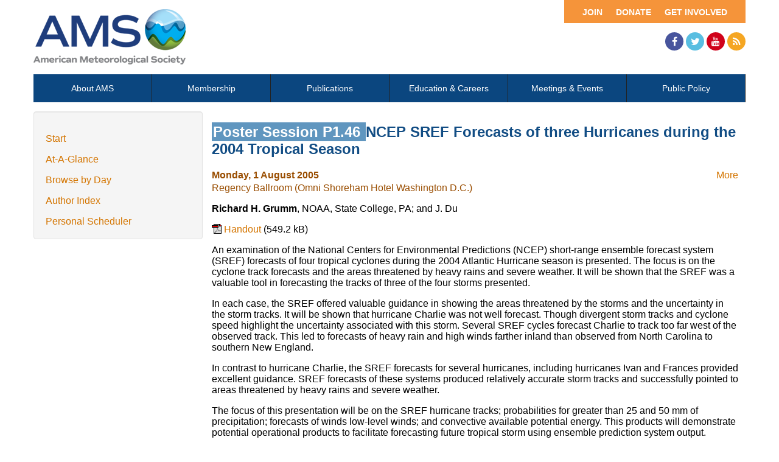

--- FILE ---
content_type: text/html; charset=utf-8
request_url: https://ams.confex.com/ams/WAFNWP34BC/webprogram/Paper94902.html
body_size: 3061
content:
<html>

	<head>
		<meta http-equiv="X-UA-Compatible" content="IE=edge">
		<link rel="stylesheet" href="https://maxcdn.bootstrapcdn.com/font-awesome/4.4.0/css/font-awesome.min.css">
		 <meta name="citation_author_institution" content="NOAA">
<meta name="citation_language" content="English">
<meta name="citation_date" content="2005/08/01">
<meta name="citation_author" content="Grumm, Richard H.">
<meta name="citation_title" content="NCEP SREF Forecasts of three Hurricanes during the 2004 Tropical Season">
<meta name="citation_publisher" content="AMS">
<meta name="citation_conference_title" content="34th Conference on Broadcast Meteorology/21st Conference on Weather Analysis and Forecasting/17th Conference on Numerical Weather Prediction"> 
<link href="stylesheets/webprogram.css" rel="stylesheet" type="text/css">


<script type="text/javascript" src="/static/js/jquery/1/jquery.min.js"></script>




 
		<link href="/style/ams/AMS.css" rel="stylesheet" type="text/css">
		<title>Abstract: NCEP SREF Forecasts of three Hurricanes during the 2004 Tropical Season (34th Conference on Broadcast Meteorology/21st Conference on Weather Analysis and Forecasting/17th Conference on Numerical Weather Prediction)</title>
		<meta name="keywords" content="WAFNWP34BC_21waf17nwp, R. H. Grumm, J. Du, xHandout">
		<meta name="citation_author_institution" content="NOAA">
<meta name="citation_language" content="English">
<meta name="citation_date" content="2005/08/01">
<meta name="citation_author" content="Grumm, Richard H.">
<meta name="citation_title" content="NCEP SREF Forecasts of three Hurricanes during the 2004 Tropical Season">
<meta name="citation_publisher" content="AMS">
<meta name="citation_conference_title" content="34th Conference on Broadcast Meteorology/21st Conference on Weather Analysis and Forecasting/17th Conference on Numerical Weather Prediction">
		<script src="https://ajax.googleapis.com/ajax/libs/jquery/1.11.3/jquery.min.js"></script>
		<script type="text/javascript" src="/static/js/jquery/1/jquery.min.js"></script>

		<script type="text/javascript">
<!--//--><![CDATA[//><!--
$(function() {
	$("#steps h1.dateexpand").toggler();
	$("#steps").expandAll({
	  trigger: "h1.dateexpand",
	  ref: "h1.dateexpand",
	  showMethod: "slideDown",
	  hideMethod: "slideUp"
	});
});
$(function() {
	$("#steps h2.programexpand").toggler();
	$("#steps").expandAll({
	  trigger: "h2.programexpand",
	  ref: "h2.programexpand",
	  showMethod: "slideDown",
	  hideMethod: "slideUp"
	});
});
//--><!]]>
</script>
	</head>
	
	<body class="paper">
			


<div class="header wrapper">
	<header>

	
<div class="banner wrapper">
		<section class="container">
<div class="topLeft">
	<div class="logo">
		
			<a href="https://www.ametsoc.org/ams/"><img src="/img/ams/logo.png" alt="Visit Ams Website"/></a>
	</div>
</div>

<div class="topRight">
	<div class="topNav utility">
		<ul>			
			<li><a href="https://www.ametsoc.org/ams/index.cfm/get-involved/">Get Involved</a></li>
			<li><a href="https://www.ametsoc.org/ams/index.cfm/ams-giving-program/">Donate</a></li>
			<li><a href="https://www.ametsoc.org/ams/index.cfm/membership/join-ams/">Join</a></li>
		</ul>
	</div>
	<div class="clearfix"></div>
	<div class="social hidden-xs">
		<ul>
			<li><a class="fa fa-facebook" href="https://www.facebook.com/ametsoc" title="Facebook"><span>Facebook</span></a></li>
			<li><a class="fa fa-twitter" href="https://twitter.com/ametsoc" title="Twitter"><span>Twitter</span></a></li>
			<li><a class="fa fa-youtube" href="https://www.youtube.com/user/ametsoc" title="YouTube"><span>YouTube</span></a></li>
			<li><a class="fa fa-rss" href="https://www.ametsoc.org/ams/index.cfm/about-ams/news/ams-rss-feeds/" title="RSS"><span>RSS</span></a></li>
		</ul>
	</div>
</div>
</section>
	
</div>

	
		
<div class="nav wrapper">
	<nav class="clientNavigation">

			

	<ul>
		<li><a href="https://www.ametsoc.org/ams/index.cfm/about-ams/">About AMS</a></li>
		<li><a href="https://www.ametsoc.org/ams/index.cfm/membership/">Membership</a></li>
		<li><a href="https://www.ametsoc.org/ams/index.cfm/publications/">Publications</a></li>
		<li><a href="https://www.ametsoc.org/ams/index.cfm/education-careers/">Education &amp; Careers</a></li>
		<li><a href="https://www.ametsoc.org/ams/index.cfm/meetings-events/">Meetings &amp; Events</a></li>
		<li><a href="https://www.ametsoc.org/ams/index.cfm/policy/">Public Policy</a></li>
	</ul>

		
	</nav>
</div>		
	


	</header>
</div>



		<div class="page">


			<div class="container">
				<div class="leftAside">

						

<div class="navigation">
	<ul>
		<li><a href="start.html" >Start</a></li>

		<li><a href="ataglance.html">At-A-Glance</a></li>

		
			<li><a href="meeting.html" >Browse by Day</a></li>
		

		

		

		<li><a href="authora.html"
			>Author Index</a></li>
		

		

		 

		

		
		

		
		
			<!-- <li><a href="exhibitorindex.html" >Browse Exhibitors</a></li> -->
		
<li><a href="../schedule/index.cgi">Personal Scheduler</a></li>
	</ul>
</div>

				</div>

				<div class="rightAside">				
					<h2 class="subtitle">
	
	
	<span class="number">
				Poster Session P1.46
			</span>
	
	
	NCEP SREF Forecasts of three Hurricanes during the 2004 Tropical Season
</h2>

					

					<div class="content">
						
<div class="addthis">
			<div class="addthis_toolbox addthis_default_style">

			<a class="addthis_button_facebook"></a>
			<a class="addthis_button_twitter"></a>
			<a class="addthis_button_google"></a>
			<a href="http://addthis.com/bookmark.php?v=250&amp;username=ametsoc" class="addthis_button_compact">More</a>
			<span class="addthis_separator"></span>

			<script type="text/javascript" src="http://s7.addthis.com/js/250/addthis_widget.js#username=ametsoc"></script>
			</div>
			<script type="text/javascript">
			var addthis_config = {
			    data_track_clickback: TRUE
			}
			</script>
			
		</div>

	
	<div class="datetime">Monday, 1 August 2005</div>
	<div class="location">Regency Ballroom (Omni Shoreham Hotel Washington D.C.)</div>



	
	<div class="paperauthors">
	
		<b>Richard H. Grumm</b>, NOAA, State College, PA; and J. Du
	
</div>

	
	<div class="media">
			
	
	</div>

	
<P>

	
<P>

	
	

		
			<span class="medialink mediafile media_Handout">
			<a target="Media" class="file file_pdf" href="/ams/pdfpapers/94902.pdf">
			Handout
			</a> (549.2 kB)
			</span>	

	
		
	
	


<P>

	
	


	<div class="abstract">
		An examination of the National Centers for Environmental Predictions (NCEP) short-range ensemble forecast system (SREF) forecasts of four tropical cyclones during the 2004 Atlantic Hurricane season is presented. The focus is on the cyclone track forecasts and the areas threatened by heavy rains and severe weather.  It will be shown that the SREF was a valuable tool in forecasting the tracks of three of the four storms presented.<P> In each case, the SREF offered valuable guidance in showing the areas threatened by the storms and the uncertainty in the storm tracks. It will be shown that hurricane Charlie was not well forecast. Though divergent storm tracks and cyclone speed highlight the uncertainty associated with this storm. Several SREF cycles forecast Charlie to track too far west of the observed track. This led to forecasts of heavy rain and high winds farther inland than observed from North Carolina to southern New England. <P> In contrast to hurricane Charlie, the SREF forecasts for several hurricanes, including hurricanes Ivan and Frances provided excellent guidance. SREF forecasts of these systems produced relatively accurate storm tracks and successfully pointed to areas threatened by heavy rains and severe weather.<P> The focus of this presentation will be on the SREF hurricane tracks; probabilities for greater than 25 and 50 mm of precipitation; forecasts of winds low-level winds; and convective available potential energy. This products will demonstrate potential operational products to facilitate forecasting future tropical storm using ensemble prediction system output.<P> <!--Abstract 94902 modified by 198.206.39.198 on 4-4-2005--></P></P></P></P>
	</div>


			
			
<div class="flag note"><img src="images/flag.png" align="middle" /> - Indicates paper has been withdrawn from meeting</div>
<div class="flag note"><img src="images/blue_ribbon.png" align="middle" /> - Indicates an Award Winner</div>
			
<div class="footer">	
	<div class="parents">
	See more of: <a href="Session18581.html">Conference Posters</a><br>

	

	See more of: <a href="21WAF17NWP.html">21st Conference on Weather Analysis and Forecasting/17th Conference on Numerical Weather Prediction</a>
</div>

	
	<div class="siblings">
	
		
			<a href="Paper95319.html">&lt;&lt; Previous Abstract</a>
		

		|

		
			<a href="Paper94933.html">Next Abstract &gt;&gt;</a>
		
	
</div>


	

</div>


					</div>
				</div>
			</div>			
		</div>
		
<div class="footer wrapper">
	<footer>
	
	<div class="social hidden-xs">
	<p>Follow Us</p>
		<ul>
			<li><a class="fa fa-facebook" href="https://www.facebook.com/ametsoc" title="Facebook"><span>Facebook</span></a></li>
			<li><a class="fa fa-twitter" href="https://twitter.com/ametsoc" title="Twitter"><span>Twitter</span></a></li>
			<li><a class="fa fa-youtube" href="https://www.youtube.com/user/ametsoc" title="YouTube"><span>YouTube</span></a></li>
			<li><a class="fa fa-rss" href="https://www.ametsoc.org/ams/index.cfm/about-ams/news/ams-rss-feeds/" title="RSS"><span>RSS</span></a></li>
		</ul>
	</div>
<div class="clearfix"></div>

	</footer>
</div>

	</body>
</html>
	
